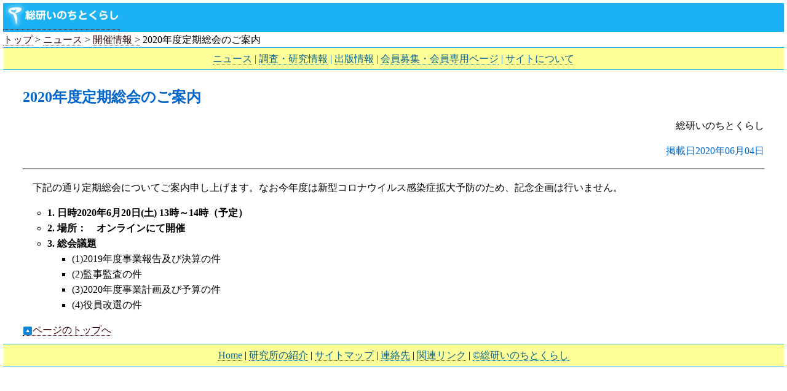

--- FILE ---
content_type: text/html
request_url: https://www.inhcc.org/jp/news/open/20200604-meeting.html
body_size: 1520
content:
<!DOCTYPE HTML PUBLIC "-//W3C//DTD HTML 4.01//EN" "http://www.w3.org/TR/html4/strict.dtd">
<html lang="ja"><!-- InstanceBegin template="/Templates/base-contents.dwt" codeOutsideHTMLIsLocked="false" -->
<head>
<meta http-equiv="Content-Type" content="text/html; charset=UTF-8">
<!-- InstanceBeginEditable name="doctitle" --><title>2020年度定期総会のご案内</title><!-- InstanceEndEditable -->
<meta http-equiv="Content-Script-Type" content="text/javascript">
<link rel="start" href="https://www.inhcc.org/index.html">
<link rev="made" href="m&amp;#97;&amp;#105;l&amp;#116;&amp;#111;&amp;#58;&amp;#105;noci&amp;#64;&amp;#105;n&amp;#104;&amp;#99;c&amp;#46;o&amp;#114;g">
<link rel="http://www.google.com/cse/home?cx=007276845772123953341:ky5lsy7hf2k">
<link rel="help" href="../../siteinfo/index.html">
<link rel="copyright" href="../../siteinfo/copyright.html">
<link rel="stylesheet" href="../../../data/css/screen/inhcc.css" type="text/css">
</head>
<body>
<div id="headbannercontents">
<a href="../../../index.html" name="pagetop"><img src="../../../data/img/head2.jpg" alt="総研いのちとくらし" width="190" height="40"></a>
</div>
<div id="breadcrumbs">
<a href="../../../index.html">トップ</a> &gt; <!-- InstanceBeginEditable name="breadcrumbs" --><A 
href="../index.html">ニュース</A> &gt; <a href="index.html">開催情報 &gt;</a> 2020年度定期総会のご案内<!-- InstanceEndEditable -->
</div>
<!-- #BeginLibraryItem "/Library/indexnavi.lbi" -->
<div id="indexnavi">
<a href="../index.html">ニュース</a> |
<a href="../../research/index.html">調査・研究情報</a> |
<a href="../../publishing/index.html">出版情報</a> |
<a href="../../membership/index.html">会員募集・会員専用ページ</a> |
<a href="../../siteinfo/index.html">サイトについて</a></div>
<!-- #EndLibraryItem --><div id="article">
<!-- InstanceBeginEditable name="article" -->
<div id="articleinfo">
<h1>2020年度定期総会のご案内</h1>
<p class="name">総研いのちとくらし</p>
<p class="date">掲載日2020年06月04日</p>
</div>
<hr>
<div id="articletext"> 
  <p>下記の通り定期総会についてご案内申し上げます。なお今年度は新型コロナウイルス感染症拡大予防のため、記念企画は行いません。  </p>
  <ul>
    <li><strong>1. 日時2020年6月20日(土) 13時～14時（予定）</strong></li>
    <li><strong>2. 場所：　オンラインにて開催</strong> </li>
    <li><strong>3. 総会議題</strong>
      <ul>
        <li>(1)2019年度事業報告及び決算の件</li>
        <li>(2)監事監査の件 </li>
        <li>(3)2020年度事業計画及び予算の件</li>
        <li>(4)役員改選の件</li>
      </ul>
    </li>
</ul>
  </div>
<!-- #BeginLibraryItem "/Library/pagenavi.lbi" -->
<div class="pagenavi">
<a href="#pagetop"><img src="../../../data/img/pointup.gif" alt="▲" width="16" height="20" class="mark">ページのトップへ</a>
</div>
<!-- #EndLibraryItem -->

<!-- InstanceEndEditable -->
</div>
<!-- #BeginLibraryItem "/Library/siteinfo.lbi" -->
<div id="siteinfo">
<address>
<a href="http://www.inhcc.org/index.html">Home</a> |
<a href="../../siteinfo/aboutinhcc.html">研究所の紹介</a> |
<a href="../../siteinfo/sitemap.html">サイトマップ</a> |
<a href="../../siteinfo/contact/index.html">連絡先</a> |
<a href="../../siteinfo/link.html">関連リンク</a> |
<a href="../../siteinfo/copyright.html">&copy;総研いのちとくらし</a>
</address>
</div><!-- #EndLibraryItem --></body>
<!-- InstanceEnd --></html>


--- FILE ---
content_type: text/css
request_url: https://www.inhcc.org/data/css/screen/inhcc.css
body_size: 1600
content:
/* inhcc screen ver 1.1 */

/* inhcc default */ 

body{
	text-align: center;
	font-size: 1em;
	line-height: 1.6em;
	/* [disabled]color: #000000; */
	background-color: #FFFFFF;
	padding: 0px;
	margin: 5px;
}

/* header */

#headbanner{
	width: 100%;
	padding: 0px;
	margin: 0px auto;
	background-color: #1CB1F5;
}

#headbannerindex{
	text-align: left;
	width: 100%;
	padding: 0px;
	margin: 0px auto;
	background-color: #1CB1F5;
}

#headbannercontents{
	text-align: left;
	width: 100%;
	padding: 0px;
	margin: 0px auto;
	background-color: #1CB1F5;
}

#breadcrumbs{
	text-align: left;
	width: 100%;
	padding: 0px;
	margin: 0px auto;
}

#indexnavi{
	background-color: #FFFF99;
	border-top: 1px solid #1CB1F5;
	border-bottom: 1px solid #1CB1F5;
	padding: 5px;
	margin: 0px;
	color: #05638E;
}

/* middle */

#article{
	text-align: left;
	width: 95%;
	padding: 10px;
	margin: 0px auto;
}

#articleinfo{
	text-align: left;
	padding: 0px;
	margin: 0px;
}

#articletext{
	text-align: left;
	padding: 0px;
	margin: 0px;
}

#articletoc{
	width: 90%;
	border: 1px solid #000000;
	padding: 0px;
	margin: 10px;
}

#headlines{	
	text-align: left;
	font-size: 1em;
	width: 20%;
	float:left;
	padding: 5px;
	margin: 0px;
	list-style-type: circle;
}

#headlinest{	
	text-align: left;
	font-size: 1em;
	width: 30%;
	float:left;
	padding: 5px;
	margin: 0px;
}


#index{
	text-align: left;
	width: 95%;
	padding: 10px;
	margin: 0px;
}

#info{
	text-align: left;
	font-size: 1em;
	width: 20%;
	float: left;
	padding: 5px;
	margin: 0px;
}
/* */
#pickup{
	text-align: left;
	float: left;
	width: 65%;
	border-left: 1px solid #1CB1F5;
	padding: 10px;
	margin: 0px;
}

#wrapper{
	text-align: center;
	width: 95%;
	padding: 0px;
	margin: auto;
}

/* fotter */

#siteinfo{
	clear: both;
	background-color: #FFFF99;
	border-top: 1px solid #1CB1F5;
	border-bottom: 1px solid #1CB1F5;
	padding: 5px;
	margin: 0px;
}

/* inhcc common */

/* class setteing */


.book{
	border:1px solid #000000;
}

.caution{
		color:#CC0000;
}

.date{
	text-align: right;
	color:#0066CC;
	text-indent: 0em;
}

.flash{
	clear: both;
}

.lead{
	color: #CC0000;
}

.mark{
	vertical-align: middle;
}

.name{
	font-size: 1em;
	text-align:right;
}

.sub{
	font-weight: normal;
	text-indent: 1em;
}

.underline{
	text-decoration:underline
}

/* address */

address{
	font-size: 1em;
	font-style: normal;
}

/* anchor */

a:link {
	color: #330000;
	text-decoration: none;
	border-bottom-width: 1px;
	border-bottom-style: dotted;
}

a:visited {
	color: #840000;
	text-decoration: none;
	border-bottom-width: 1px;
	border-bottom-style: dotted;
	border-bottom-color: #999999;
}

a:hover {
	color: #CC0000;
	text-decoration: underline;
}

a:active {
	color: #000099;
	text-decoration: none;
}

/* blockquote */

blockquote{
	text-align: left;
	text-indent: 2em;
}

/* heading */

h1{
	clear: both;
	font-size: 1.5em;
	line-height: 1.5em;
	color: #0066CC;
}

h2{
	clear: both;
	text-indent: 1em;
	font-size: 1.2em;
	line-height: 1.5em;
	color: #0066CC;
}

h3, h4, h5, h6{
	clear: both;
	text-indent: 1em;
	font-size: 1em;
	line-height: 1.1em;
	color: #0066CC;
}

/* horizontal rule */

hr {
	color: #009;
	height:1px;
}

/* image */

img{
	border-style: none;
}

/* labe; */

label{
	font-weight: bold;
}

/* paragraph */

p{
	text-align: start;
	text-indent: 1em;
	/* [disabled]font-style: normal; */
}

/* list */

li{
	text-align: left;
}

ul{ 
	list-style-type: circle;
}

ul ul{
	list-style-type: square;
}

ul ul ul{
	list-style-type: disc;
}

dd{
	text-indent: 1em;
}

dt{
	text-indent: 1em;
}

/* table */

caption{
	font-weight: bold;
	text-align: left;
}

table {
	border: 1px solid #000000;
	border-collapse: collapse;
	padding: 0px;
	margin-left: 2em;
	margin-right: auto;
}

td{
	background-color: #FFFFFF;
	border: 1px solid #000000;
	border-collapse: collapse;
	padding: 5px;
	margin: 0px;
}

th{
	font-weight: bold;
	color: #000000;
	background-color: #FFFF99;
	border: 1px solid #000000;
	padding: 5px;
	margin: 0px;
}

/* inhcc variations.css */ 

#headbanner-top {width: 100%;
	padding: 0px;
	margin: 0px auto;
	background-color: #FFFFFF;
}
/* #headlines */

#headlines h2{
	text-align:left;
	border-bottom-width: 1px;
	border-left-width: 0.5em;
	border-bottom-style: solid;
	border-left-style: solid;
	}

/* #pubad */

#pubad{
	text-align: center;
	padding: 30px 0px 10px;
}

#pubad img{
	display: block;
}

#pubad p{
	font-size: 1em;
	font-weight: bold;
	text-align: center;
}

/* #info */

#info h2{
	text-align:left;
	border-bottom-width: 1px;
	border-left-width: 0.5em;
	border-bottom-style: solid;
	border-left-style: solid;
	}

/* #search */

#search{
	font-size: 1em;
}

#search p{
	text-align: center;
	text-indent: 0em;
}

/* #mailmagazine */

#mailmagazine{
	font-size: 1em;
}

#mailmagazine p{
	text-align: center;
	text-indent: 0em;
}

/* .index table */

.indextable{
	width: 90%;
	border: 1px solid #7AABB8;
	border-collapse: collapse;
	padding: 0px;
	margin: 10px;
}

.indextable caption{
	border: 0px;
}

.indextable td{
	font-size: 1em;
	background-color: #FFFFFF;
	border: 1px solid #7AABB8;
	border-collapse: collapse;
	padding: 5px;
	margin: 0px;
}

.indextable th{
	font-weight: bold;
	color: #000000;
	background-color: #C5EBFD;
	border: 0px;
	padding: 5px;
	margin: 0px;
}

/* #indexnavi */

#indexnavi a:link{
	color: #05638E;
	text-decoration: none;
}

#indexnavi a:visited{
	color: #05638E;
	text-decoration: none;
}

#indexnavi a:hover{
	color: #FF3300;
	text-decoration: none;
}

/* #siteinfo */

#siteinfo a:link{
	color: #05638E;
	text-decoration: none;
}

#siteinfo a:visited{
	color: #05638E;
	text-decoration: none;
}

#siteinfo a:hover{
	color: #FF3300;
	text-decoration: none;
}

/* .attacheddoc */

.atthacheddoc{
	width: 90%;
	border: 1px solid #000000;
	padding: 0px;
	margin: 10px;
}

/* .validate */

.validate {
	text-align: center;
}

/* .godetail */

.godetail {
	text-align: right;
}

/* .comment */

.comment {
	font-weight:bold;
}

/* .notation */

.notation {
	font-weight:bold;
}

/* .speaker */

.speaker {
	font-weight:bold;
}

/* adbook */
.adbook{
	border:1px solid #000000;
	text-align:center;
}

/* .paragraphborder */
.paragraphborder {
	border-style:dashed;
	border-color:#000;
	height:1px;
}

/* .imagetitle */
.imagetitle {
	border:1px solid #000000;
	text-align: center;
}

/* .image */
.image {
	border: 1px solid #000000;
	float:left
}

/* .imagecaption */
.imagecaption {
	text-align:left
}

/* .quote */
.quote {
	text-align:left
	text-indent: 0em;
}

/* .preformat */
.preformat {
	text-align:left
	text-indent: 0em;
	padding:0px;
	text-indent: 0px;
}

.preformatSpeaker {
	text-align:left
	text-indent: 0em;
	padding:0px;
	text-indent: 0px;
	font-weight:bold;
}
